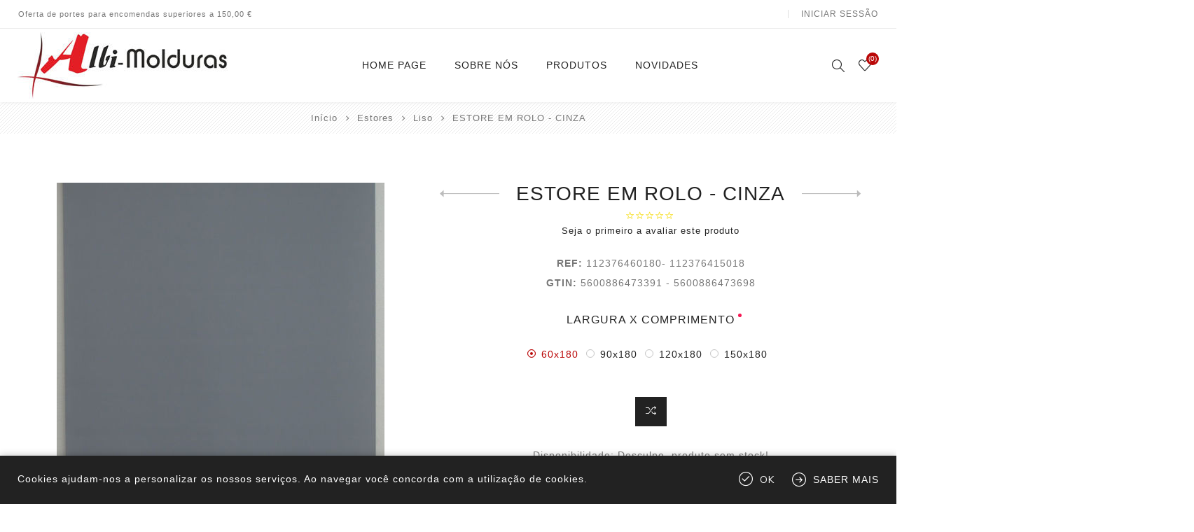

--- FILE ---
content_type: text/html; charset=utf-8
request_url: https://www.albimolduras.pt/estore-em-rolo-v5
body_size: 40592
content:
<!DOCTYPE html><html lang=pt class=html-product-details-page><head><title>Albi-Molduras- ESTORE EM ROLO - CINZA</title><meta charset=UTF-8><meta name=description content=""><meta name=keywords content=""><meta name=generator content=nopCommerce><meta name=viewport content="width=device-width, initial-scale=1.0, user-scalable=0, minimum-scale=1.0, maximum-scale=1.0"><link href="https://fonts.googleapis.com/css?family=Nunito+Sans:300,400,800&amp;subset=latin-ext&amp;display=swap" rel=stylesheet><meta property=og:type content=product><meta property=og:title content="ESTORE EM ROLO - CINZA"><meta property=og:description content=""><meta property=og:image content=https://www.albimolduras.pt/images/thumbs/000/0002230_estore-em-rolo-cinza_600.jpeg><meta property=og:image:url content=https://www.albimolduras.pt/images/thumbs/000/0002230_estore-em-rolo-cinza_600.jpeg><meta property=og:url content=https://www.albimolduras.pt/estore-em-rolo-v5><meta property=og:site_name content="Loja Online (Albi-Molduras)"><meta property=twitter:card content=summary><meta property=twitter:site content="Loja Online (Albi-Molduras)"><meta property=twitter:title content="ESTORE EM ROLO - CINZA"><meta property=twitter:description content=""><meta property=twitter:image content=https://www.albimolduras.pt/images/thumbs/000/0002230_estore-em-rolo-cinza_600.jpeg><meta property=twitter:url content=https://www.albimolduras.pt/estore-em-rolo-v5><style>.product-details-page .full-description{display:none}.product-details-page .ui-tabs .full-description{display:block}.product-details-page .tabhead-full-description{display:none}.product-details-page .product-specs-box{display:none}.product-details-page .ui-tabs .product-specs-box{display:block}.product-details-page .ui-tabs .product-specs-box .title{display:none}</style><script async src="https://www.googletagmanager.com/gtag/js?id=G-NZPSCEZP53"></script><script>function gtag(){dataLayer.push(arguments)}window.dataLayer=window.dataLayer||[];gtag("js",new Date);gtag("config","G-NZPSCEZP53")</script><link href=/Themes/Avenue/Content/css/styles.css rel=stylesheet><link href=/Themes/Avenue/Content/css/footable.css rel=stylesheet><link href=/Themes/Avenue/Content/css/mobile.css rel=stylesheet><link href=/Themes/Avenue/Content/css/480.css rel=stylesheet><link href=/Themes/Avenue/Content/css/768.css rel=stylesheet><link href=/Themes/Avenue/Content/css/1024.css rel=stylesheet><link href=/Themes/Avenue/Content/css/1200.css rel=stylesheet><link href=/Themes/Avenue/Content/css/1500.css rel=stylesheet><link href=/Themes/Avenue/Content/css/msie.css rel=stylesheet><link href=/Plugins/SevenSpikes.Core/Styles/perfect-scrollbar.min.css rel=stylesheet><link href=/Plugins/SevenSpikes.Nop.Plugins.CloudZoom/Themes/Avenue/Content/cloud-zoom/CloudZoom.css rel=stylesheet><link href=/lib/magnific-popup/magnific-popup.css rel=stylesheet><link href=/Plugins/SevenSpikes.Nop.Plugins.PrevNextProduct/Themes/Avenue/Content/prevnextproduct.css rel=stylesheet><link href=/Plugins/SevenSpikes.Nop.Plugins.MegaMenu/Themes/Avenue/Content/MegaMenu.css rel=stylesheet><link href=/Plugins/SevenSpikes.Nop.Plugins.ProductRibbons/Styles/Ribbons.common.css rel=stylesheet><link href=/Plugins/SevenSpikes.Nop.Plugins.ProductRibbons/Themes/Avenue/Content/Ribbons.css rel=stylesheet><link href=/Plugins/SevenSpikes.Nop.Plugins.QuickView/Themes/Avenue/Content/QuickView.css rel=stylesheet><link href=/lib/fineuploader/fine-uploader.min.css rel=stylesheet><link href="/Themes/Avenue/Content/css/theme.custom-1.css?v=114" rel=stylesheet><link rel=apple-touch-icon sizes=180x180 href=/icons/icons_0/apple-touch-icon.png><link rel=icon type=image/png sizes=32x32 href=/icons/icons_0/favicon-32x32.png><link rel=icon type=image/png sizes=192x192 href=/icons/icons_0/android-chrome-192x192.png><link rel=icon type=image/png sizes=16x16 href=/icons/icons_0/favicon-16x16.png><link rel=manifest href=/icons/icons_0/site.webmanifest><link rel=mask-icon href=/icons/icons_0/safari-pinned-tab.svg color=#5bbad5><link rel="shortcut icon" href=/icons/icons_0/favicon.ico><meta name=msapplication-TileColor content=#2d89ef><meta name=msapplication-TileImage content=/icons/icons_0/mstile-144x144.png><meta name=msapplication-config content=/icons/icons_0/browserconfig.xml><meta name=theme-color content=#ffffff><body class=product-details-page-body><div class=ajax-loading-block-window style=display:none></div><div id=dialog-notifications-success title=Notificação style=display:none></div><div id=dialog-notifications-error title=Erro style=display:none></div><div id=dialog-notifications-warning title=Aviso style=display:none></div><div id=bar-notification class=bar-notification-container data-close=Fechar></div><!--[if lte IE 8]><div style=clear:both;height:59px;text-align:center;position:relative><a href=http://www.microsoft.com/windows/internet-explorer/default.aspx target=_blank> <img src=/Themes/Avenue/Content/img/ie_warning.jpg height=42 width=820 alt="You are using an outdated browser. For a faster, safer browsing experience, upgrade for free today."> </a></div><![endif]--><div class="master-wrapper-page standard-gallery"><div class=overlayOffCanvas></div><div class=header-wrapper><div class=header><div class=header-upper><div class=header-text><span>Oferta de portes para encomendas superiores a 150,00 €</span></div><div class="profile-links responsive-nav-content"><div class=responsive-nav-head><span class=text>Perfil</span> <span class="button close-links"></span></div><div class=responsive-nav-body><div class=header-links><ul><li><a href="/login?returnUrl=%2Festore-em-rolo-v5" class=ico-login>Iniciar sessão</a><li id=wishlistlink><a href=/wishlist class=ico-wishlist> <span class=wishlist-label>Lista de Desejos</span> <span class="wishlist-qty counter">(0)</span> </a></ul></div><div class=header-selects></div></div></div></div><div class=header-lower><div class=header-lower-inner><div class="header-logo-wrapper table-cell"><div class="nav-button menu-button"><span class=trigger title=Menu></span></div><div class=header-logo><a href="/" class=logo> <img alt="Loja Online (Albi-Molduras)" src=https://www.albimolduras.pt/images/thumbs/000/0000622_albi-molduras.jpeg></a></div></div><div class="header-menu table-cell responsive-nav-content"><div class=responsive-nav-head><span class=text>Menu</span> <span class="button close-menu"></span></div><ul class=mega-menu data-isrtlenabled=false data-enableclickfordropdown=false><li><a href="/" title="Home Page"><span> Home Page</span></a><li><a href=/about-us title="Sobre nós"><span> Sobre n&#xF3;s</span></a><li class="has-sublist with-dropdown-in-grid"><span class="with-subcategories single-item-categories labelfornextplusbutton">Produtos</span><div class="dropdown categories fullWidth boxes-6"><div class=row-wrapper><div class=row><div class=box><div class=title><a href=/cortinas title=Cortinas><span>Cortinas</span></a></div><div class=picture><a href=/cortinas title="Mostrar produtos na categoria Cortinas"> <img class=lazy alt="Imagem para a categoria Cortinas" src="[data-uri]" data-original=https://albimolduras.pt/images/thumbs/000/0002233_cortinas_290.jpeg> </a></div><ul class=subcategories><li class=subcategory-item><a href=/cozinha title=Cozinha><span>Cozinha</span></a><li class=subcategory-item><a href=/sala-e-quarto title="Sala e Quarto"><span>Sala e Quarto</span></a></ul></div><div class=box><div class=title><a href=/varoes title=Varões><span>Var&#xF5;es</span></a></div><div class=picture><a href=/varoes title="Mostrar produtos na categoria Varões"> <img class=lazy alt="Imagem para a categoria Varões" src="[data-uri]" data-original=https://albimolduras.pt/images/thumbs/000/0002100_varoes_290.jpeg> </a></div><ul class=subcategories><li class=subcategory-item><a href=/varoes-diversos title=Diversos><span>Diversos</span></a></ul></div><div class=box><div class=title><a href=/estores title=Estores><span>Estores</span></a></div><div class=picture><a href=/estores title="Mostrar produtos na categoria Estores"> <img class=lazy alt="Imagem para a categoria Estores" src="[data-uri]" data-original=https://albimolduras.pt/images/thumbs/000/0002096_estores_290.jpeg> </a></div><ul class=subcategories><li class=subcategory-item><a href=/estores-lisos title=Liso><span>Liso</span></a><li class=subcategory-item><a href=/estores-noite-e-dia title="Noite e Dia"><span>Noite e Dia</span></a></ul></div><div class=box><div class=title><a href=/tapetes title=Tapetes><span>Tapetes</span></a></div><div class=picture><a href=/tapetes title="Mostrar produtos na categoria Tapetes"> <img class=lazy alt="Imagem para a categoria Tapetes" src="[data-uri]" data-original=https://albimolduras.pt/images/thumbs/000/0002099_tapetes_290.jpeg> </a></div><ul class=subcategories><li class=subcategory-item><a href=/tapetes-rua title=Rua><span>Rua</span></a><li class=subcategory-item><a href=/tapetes-casa-de-banho title="Casa de Banho"><span>Casa de Banho</span></a><li class=subcategory-item><a href=/tapetes-passadeiras title=Passadeiras><span>Passadeiras</span></a><li class="subcategory-item all"><a class=view-all href=/tapetes title="Ver todas"> <span>Ver todas</span> </a></ul></div><div class=box><div class=title><a href=/atoalhados title=Atoalhados><span>Atoalhados</span></a></div><div class=picture><a href=/atoalhados title="Mostrar produtos na categoria Atoalhados"> <img class=lazy alt="Imagem para a categoria Atoalhados" src="[data-uri]" data-original=https://albimolduras.pt/images/thumbs/000/0001692_atoalhados_290.jpeg> </a></div><ul class=subcategories><li class=subcategory-item><a href=/atoalhados-sala-cozinha title="Sala / Cozinha"><span>Sala / Cozinha</span></a><li class=subcategory-item><a href=/atoalhados-casa-de-banho title="Casa de Banho"><span>Casa de Banho</span></a><li class=subcategory-item><a href=/atoalhados-natal title=Natal><span>Natal</span></a></ul></div><div class=box><div class=title><a href=/len%C3%A7%C3%B3is-e-colchas title="Lençóis e Colchas"><span>Len&#xE7;&#xF3;is e Colchas</span></a></div><div class=picture><a href=/len%C3%A7%C3%B3is-e-colchas title="Mostrar produtos na categoria Lençóis e Colchas"> <img class=lazy alt="Imagem para a categoria Lençóis e Colchas" src="[data-uri]" data-original=https://albimolduras.pt/images/thumbs/000/0002097_lencois-e-colchas_290.jpeg> </a></div><ul class=subcategories><li class=subcategory-item><a href=/len%C3%A7%C3%B3is title=Lençóis><span>Len&#xE7;&#xF3;is</span></a><li class=subcategory-item><a href=/capa-edredon title="Capa Edredon"><span>Capa Edredon</span></a><li class=subcategory-item><a href=/colchas title=Colchas><span>Colchas</span></a><li class="subcategory-item all"><a class=view-all href=/len%C3%A7%C3%B3is-e-colchas title="Ver todas"> <span>Ver todas</span> </a></ul></div></div></div></div><li><a href=/newproducts title=Novidades><span> Novidades</span></a></ul><div class=menu-title><span>Menu</span></div><ul class=mega-menu-responsive><li><a href="/" title="Home Page"><span> Home Page</span></a><li><a href=/about-us title="Sobre nós"><span> Sobre n&#xF3;s</span></a><li class=has-sublist><span class="with-subcategories single-item-categories labelfornextplusbutton">Produtos</span> <button class="trigger plus-button"></button><div class=sublist-wrap><div class="responsive-nav-head back-button"><span class=text><button>Back</button></span></div><ul class=sublist><li class=has-sublist><a class=with-subcategories href=/cortinas title=Cortinas><span>Cortinas</span></a> <button class="trigger plus-button"></button><div class=sublist-wrap><div class="responsive-nav-head back-button"><span class=text><button>Back</button></span></div><ul class=sublist><li><a class=lastLevelCategory href=/cozinha title=Cozinha><span>Cozinha</span></a><li><a class=lastLevelCategory href=/sala-e-quarto title="Sala e Quarto"><span>Sala e Quarto</span></a></ul></div><li class=has-sublist><a class=with-subcategories href=/varoes title=Varões><span>Var&#xF5;es</span></a> <button class="trigger plus-button"></button><div class=sublist-wrap><div class="responsive-nav-head back-button"><span class=text><button>Back</button></span></div><ul class=sublist><li><a class=lastLevelCategory href=/varoes-diversos title=Diversos><span>Diversos</span></a></ul></div><li class=has-sublist><a class=with-subcategories href=/estores title=Estores><span>Estores</span></a> <button class="trigger plus-button"></button><div class=sublist-wrap><div class="responsive-nav-head back-button"><span class=text><button>Back</button></span></div><ul class=sublist><li><a class=lastLevelCategory href=/estores-lisos title=Liso><span>Liso</span></a><li><a class=lastLevelCategory href=/estores-noite-e-dia title="Noite e Dia"><span>Noite e Dia</span></a></ul></div><li class=has-sublist><a class=with-subcategories href=/tapetes title=Tapetes><span>Tapetes</span></a> <button class="trigger plus-button"></button><div class=sublist-wrap><div class="responsive-nav-head back-button"><span class=text><button>Back</button></span></div><ul class=sublist><li><a class=lastLevelCategory href=/tapetes-rua title=Rua><span>Rua</span></a><li><a class=lastLevelCategory href=/tapetes-casa-de-banho title="Casa de Banho"><span>Casa de Banho</span></a><li><a class=lastLevelCategory href=/tapetes-passadeiras title=Passadeiras><span>Passadeiras</span></a><li><a class=view-all href=/tapetes title="Ver todas"> <span>Ver todas</span> </a></ul></div><li class=has-sublist><a class=with-subcategories href=/atoalhados title=Atoalhados><span>Atoalhados</span></a> <button class="trigger plus-button"></button><div class=sublist-wrap><div class="responsive-nav-head back-button"><span class=text><button>Back</button></span></div><ul class=sublist><li><a class=lastLevelCategory href=/atoalhados-sala-cozinha title="Sala / Cozinha"><span>Sala / Cozinha</span></a><li><a class=lastLevelCategory href=/atoalhados-casa-de-banho title="Casa de Banho"><span>Casa de Banho</span></a><li><a class=lastLevelCategory href=/atoalhados-natal title=Natal><span>Natal</span></a></ul></div><li class=has-sublist><a class=with-subcategories href=/len%C3%A7%C3%B3is-e-colchas title="Lençóis e Colchas"><span>Len&#xE7;&#xF3;is e Colchas</span></a> <button class="trigger plus-button"></button><div class=sublist-wrap><div class="responsive-nav-head back-button"><span class=text><button>Back</button></span></div><ul class=sublist><li><a class=lastLevelCategory href=/len%C3%A7%C3%B3is title=Lençóis><span>Len&#xE7;&#xF3;is</span></a><li><a class=lastLevelCategory href=/capa-edredon title="Capa Edredon"><span>Capa Edredon</span></a><li><a class=lastLevelCategory href=/colchas title=Colchas><span>Colchas</span></a><li><a class=view-all href=/len%C3%A7%C3%B3is-e-colchas title="Ver todas"> <span>Ver todas</span> </a></ul></div></ul></div><li><a href=/newproducts title=Novidades><span> Novidades</span></a></ul></div><div class="responsive-nav-wrapper table-cell"><div class="nav-button search-button"><span class=trigger title=Pesquisar></span></div><div class="nav-button personal-button"><span class=trigger title=Perfil></span></div><div class="nav-button wishlist-button"><a class=trigger title="Lista de Desejos" href=/wishlist><span class="counter wishlist-qty">(0)</span></a></div></div></div></div><div class="search-box store-search-box responsive-nav-content"><div class=responsive-nav-head><span class=text>Pesquisar</span> <span class="button close-search"></span></div><div class=responsive-nav-body><form method=get class=search-form id=small-search-box-form action=/search><input type=text class=search-box-text id=small-searchterms autocomplete=off name=q placeholder="Pesquisar na Loja" aria-label="Pesquisar na Loja"> <button type=submit class="button-1 search-box-button" value=Pesquisar>Pesquisar</button></form></div></div><div class="flyout-cart responsive-nav-content"><div class=responsive-nav-head><span class=text>Carrinho de compras</span> <span class="button close-cart"></span></div><div class=responsive-nav-body></div></div></div></div><div class=breadcrumb><ul itemscope itemtype=http://schema.org/BreadcrumbList><li><span> <a href="/"> <span>Início</span> </a> </span> <span class=delimiter>/</span><li itemprop=itemListElement itemscope itemtype=http://schema.org/ListItem><a href=/estores itemprop=item> <span itemprop=name>Estores</span> </a> <span class=delimiter>/</span><meta itemprop=position content=1><li itemprop=itemListElement itemscope itemtype=http://schema.org/ListItem><a href=/estores-lisos itemprop=item> <span itemprop=name>Liso</span> </a> <span class=delimiter>/</span><meta itemprop=position content=2><li itemprop=itemListElement itemscope itemtype=http://schema.org/ListItem><strong class=current-item itemprop=name>ESTORE EM ROLO - CINZA</strong> <span itemprop=item itemscope itemtype=http://schema.org/Thing id=/estore-em-rolo-v5> </span><meta itemprop=position content=3></ul></div><div class=master-wrapper-content><div id=product-ribbon-info data-productid=424 data-productboxselector=".product-item, .item-holder" data-productboxpicturecontainerselector=".picture, .item-picture" data-productpagepicturesparentcontainerselector=.product-essential data-productpagebugpicturecontainerselector=.picture data-retrieveproductribbonsurl=/RetrieveProductRibbons></div><div class=quickViewData data-productselector=.product-item data-productselectorchild=".buttons .wrap" data-retrievequickviewurl=/quickviewdata data-quickviewbuttontext="Quick View" data-quickviewbuttontitle="Quick View" data-isquickviewpopupdraggable=True data-enablequickviewpopupoverlay=True data-accordionpanelsheightstyle=content data-getquickviewbuttonroute=/getquickviewbutton></div><div class=master-column-wrapper><div class=center-1><div class="page product-details-page"><div class=page-body><form method=post id=product-details-form action=/estore-em-rolo-v5><div itemscope itemtype=http://schema.org/Product data-productid=424><div class=product-essential><input type=hidden class=cloudZoomAdjustPictureOnProductAttributeValueChange data-productid=424 data-isintegratedbywidget=true> <input type=hidden class=cloudZoomEnableClickToZoom><div class="gallery sevenspikes-cloudzoom-gallery"><div class=picture-wrapper><div class=picture id=sevenspikes-cloud-zoom data-zoomwindowelementid="" data-selectoroftheparentelementofthecloudzoomwindow="" data-defaultimagecontainerselector=".product-essential .gallery" data-zoom-window-width=500 data-zoom-window-height=500><a href=https://www.albimolduras.pt/images/thumbs/000/0002230_estore-em-rolo-cinza.jpeg data-full-image-url=https://www.albimolduras.pt/images/thumbs/000/0002230_estore-em-rolo-cinza.jpeg class=picture-link id=zoom1> <img src=https://www.albimolduras.pt/images/thumbs/000/0002230_estore-em-rolo-cinza_600.jpeg alt="Imagem de ESTORE EM ROLO - CINZA" class=cloudzoom id=cloudZoomImage itemprop=image data-cloudzoom="appendSelector: '.picture-wrapper', zoomPosition: 'inside', zoomOffsetX: 0, captionPosition: 'bottom', tintOpacity: 0, zoomWidth: 500, zoomHeight: 500, easing: 3, touchStartDelay: true, zoomFlyOut: false, disableZoom: 'auto'"> </a></div></div><div class=picture-thumbs><a class="cloudzoom-gallery thumb-item" data-full-image-url=https://www.albimolduras.pt/images/thumbs/000/0002230_estore-em-rolo-cinza.jpeg data-cloudzoom="appendSelector: '.picture-wrapper', zoomPosition: 'inside', zoomOffsetX: 0, captionPosition: 'bottom', tintOpacity: 0, zoomWidth: 500, zoomHeight: 500, useZoom: '.cloudzoom', image: 'https://www.albimolduras.pt/images/thumbs/000/0002230_estore-em-rolo-cinza_600.jpeg', zoomImage: 'https://www.albimolduras.pt/images/thumbs/000/0002230_estore-em-rolo-cinza.jpeg', easing: 3, touchStartDelay: true, zoomFlyOut: false, disableZoom: 'auto'"> <img class=cloud-zoom-gallery-img src=https://www.albimolduras.pt/images/thumbs/000/0002230_estore-em-rolo-cinza.jpeg alt=""> </a> <a class="cloudzoom-gallery thumb-item" data-full-image-url=https://www.albimolduras.pt/images/thumbs/000/0002263_estore-em-rolo-cinza.jpeg data-cloudzoom="appendSelector: '.picture-wrapper', zoomPosition: 'inside', zoomOffsetX: 0, captionPosition: 'bottom', tintOpacity: 0, zoomWidth: 500, zoomHeight: 500, useZoom: '.cloudzoom', image: 'https://www.albimolduras.pt/images/thumbs/000/0002263_estore-em-rolo-cinza_600.jpeg', zoomImage: 'https://www.albimolduras.pt/images/thumbs/000/0002263_estore-em-rolo-cinza.jpeg', easing: 3, touchStartDelay: true, zoomFlyOut: false, disableZoom: 'auto'"> <img class=cloud-zoom-gallery-img src=https://www.albimolduras.pt/images/thumbs/000/0002263_estore-em-rolo-cinza.jpeg alt=""> </a></div></div><div class=overview><div class=product-name><h1 itemprop=name><span>ESTORE EM ROLO - CINZA</span><div class=previous-product><a href=/estore-em-rolo-v4 title="ESTORE EM ROLO - CASTANHO"><span class=previous-product-label>Previous product</span><span class=previous-product-title>ESTORE EM ROLO - CASTANHO</span></a></div><div class=next-product><a href=/estore-em-rolo-v2 title="ESTORE EM ROLO - CREME"><span class=next-product-label>Next product</span><span class=next-product-title>ESTORE EM ROLO - CREME</span></a></div></h1><div class=product-reviews-overview><div class=rating-box><div class=rating-icons><div class=rating style=width:0%></div></div></div><div class=product-no-reviews><a href=/productreviews/424>Seja o primeiro a avaliar este produto</a></div></div><div class=prices itemprop=offers itemscope itemtype=http://schema.org/Offer><div class=product-price><span itemprop=price content=0.00 class=price-value-424> </span></div></div></div><div class=additional-details><div class=sku><span class=label>REF:</span> <span class=value itemprop=sku id=sku-424>112376460180- 112376415018</span></div><div class=mpn style=display:none><span class=label>Número de peça do fabricante:</span> <span class=value id=mpn-424></span></div><div class=gtin><span class=label>GTIN:</span> <span class=value id=gtin-424>5600886473391 - 5600886473698</span></div></div><div class=attributes><dl><dt id=product_attribute_label_458><label class=text-prompt> Largura x Comprimento </label> <span class=required>*</span><dd id=product_attribute_input_458><ul class=option-list><li><input id=product_attribute_458_1668 type=radio name=product_attribute_458 value=1668 checked> <label for=product_attribute_458_1668>60x180</label><li><input id=product_attribute_458_1669 type=radio name=product_attribute_458 value=1669> <label for=product_attribute_458_1669>90x180</label><li><input id=product_attribute_458_1670 type=radio name=product_attribute_458 value=1670> <label for=product_attribute_458_1670>120x180</label><li><input id=product_attribute_458_1671 type=radio name=product_attribute_458 value=1671> <label for=product_attribute_458_1671>150x180</label></ul></dl></div><div class=cart-buttons-wrapper><div class=overview-buttons><div class=compare-products><button type=button title="Adicionar à lista de comparação" value="Adicionar à lista de comparação" class="button-2 add-to-compare-list-button" onclick="return AjaxCart.addproducttocomparelist(&#34;/compareproducts/add/424&#34;),!1">Adicionar à lista de comparação</button></div><div class=email-a-friend><input type=button value="Enviar a um amigo" class="button-2 email-a-friend-button" onclick="setLocation(&#34;/productemailafriend/424&#34;)"></div></div></div><div class=availability><div class=stock><span class=label>Disponibilidade:</span> <span class=value id=stock-availability-value-424>Desculpe, produto sem stock!</span></div></div><div class=product-share><label>Social</label><ul class=.product-share-list><li class="share-item facebook"><a class=share-link href="javascript:openShareWindow(&#34;https://www.facebook.com/sharer.php?u=https://www.albimolduras.pt/estore-em-rolo-v5&#34;)"></a><li class="share-item twitter"><a class=share-link href="javascript:openShareWindow(&#34;https://twitter.com/share?url=https://www.albimolduras.pt/estore-em-rolo-v5&#34;)"></a><li class="share-item pinterest"><a class=share-link href="javascript:void function(){var n=document.createElement(&#34;script&#34;);n.setAttribute(&#34;type&#34;,&#34;text/javascript&#34;);n.setAttribute(&#34;charset&#34;,&#34;UTF-8&#34;);n.setAttribute(&#34;src&#34;,&#34;https://assets.pinterest.com/js/pinmarklet.js?r=&#34;+Math.random()*99999999);document.body.appendChild(n)}()"></a><li class="share-item rss"><a class=share-link href=#></a></ul></div></div></div><div class=product-collateral></div><div class="also-purchased-products-grid product-grid"><div class=title><strong>Clientes que compraram este item também compraram</strong></div><div class=item-grid><div class=item-box><div class=product-item data-productid=422><div class=picture><a href=/estore-em-rolo-v3 title="Mostrar detalhes para ESTORE EM ROLO - PRETO"> <img src="[data-uri]" data-lazyloadsrc=https://www.albimolduras.pt/images/thumbs/000/0002218_estore-em-rolo-preto_600.jpeg alt="Imagem de ESTORE EM ROLO - PRETO" title="Mostrar detalhes para ESTORE EM ROLO - PRETO" class=picture-img> </a></div><div class=details><h2 class=product-title><a href=/estore-em-rolo-v3>ESTORE EM ROLO - PRETO</a></h2><div class=rating-box title="0 avaliação(s)"><div class=rating-icons><div class=rating style=width:0%></div></div></div><div class=description><p></div><div class=prices><span class="price actual-price"></span></div></div><div class=buttons><a class=dummy-link href=/estore-em-rolo-v3 title="Mostrar detalhes para ESTORE EM ROLO - PRETO"></a><div class=wrap><button type=button value="Adicionar à lista de comparação" title="Adicionar à lista de comparação" class="button-2 add-to-compare-list-button" onclick="return AjaxCart.addproducttocomparelist(&#34;/compareproducts/add/422&#34;),!1">Adicionar à lista de comparação</button></div></div></div></div><div class=item-box><div class=product-item data-productid=423><div class=picture><a href=/estore-em-rolo-v4 title="Mostrar detalhes para ESTORE EM ROLO - CASTANHO"> <img src="[data-uri]" data-lazyloadsrc=https://www.albimolduras.pt/images/thumbs/000/0002224_estore-em-rolo-castanho_600.jpeg alt="Imagem de ESTORE EM ROLO - CASTANHO" title="Mostrar detalhes para ESTORE EM ROLO - CASTANHO" class=picture-img> </a></div><div class=details><h2 class=product-title><a href=/estore-em-rolo-v4>ESTORE EM ROLO - CASTANHO</a></h2><div class=rating-box title="0 avaliação(s)"><div class=rating-icons><div class=rating style=width:0%></div></div></div><div class=description><p></div><div class=prices><span class="price actual-price"></span></div></div><div class=buttons><a class=dummy-link href=/estore-em-rolo-v4 title="Mostrar detalhes para ESTORE EM ROLO - CASTANHO"></a><div class=wrap><button type=button value="Adicionar à lista de comparação" title="Adicionar à lista de comparação" class="button-2 add-to-compare-list-button" onclick="return AjaxCart.addproducttocomparelist(&#34;/compareproducts/add/423&#34;),!1">Adicionar à lista de comparação</button></div></div></div></div><div class=item-box><div class=product-item data-productid=335><div class=picture><a href=/estore-em-rolo-60-x-180-branco title="Mostrar detalhes para ESTORE EM ROLO - BRANCO"> <img src="[data-uri]" data-lazyloadsrc=https://www.albimolduras.pt/images/thumbs/000/0001722_estore-em-rolo-branco_600.jpeg alt="Imagem de ESTORE EM ROLO - BRANCO" title="Mostrar detalhes para ESTORE EM ROLO - BRANCO" class=picture-img> </a></div><div class=details><h2 class=product-title><a href=/estore-em-rolo-60-x-180-branco>ESTORE EM ROLO - BRANCO</a></h2><div class=rating-box title="0 avaliação(s)"><div class=rating-icons><div class=rating style=width:0%></div></div></div><div class=description><p></div><div class=prices><span class="price actual-price"></span></div></div><div class=buttons><a class=dummy-link href=/estore-em-rolo-60-x-180-branco title="Mostrar detalhes para ESTORE EM ROLO - BRANCO"></a><div class=wrap><button type=button value="Adicionar à lista de comparação" title="Adicionar à lista de comparação" class="button-2 add-to-compare-list-button" onclick="return AjaxCart.addproducttocomparelist(&#34;/compareproducts/add/335&#34;),!1">Adicionar à lista de comparação</button></div></div></div></div><div class=item-box><div class=product-item data-productid=301><div class=picture><a href=/var%C3%A3o-extens%C3%ADvel-pintado-60x120-2 title="Mostrar detalhes para VARÃO EXTENSÍVEL PINTADO 16/19"> <img src="[data-uri]" data-lazyloadsrc=https://albimolduras.pt/images/thumbs/000/0001560_varao-extensivel-pintado-1619_600.jpeg alt="Imagem de VARÃO EXTENSÍVEL PINTADO 16/19" title="Mostrar detalhes para VARÃO EXTENSÍVEL PINTADO 16/19" class=picture-img> </a></div><div class=details><h2 class=product-title><a href=/var%C3%A3o-extens%C3%ADvel-pintado-60x120-2>VAR&#xC3;O EXTENS&#xCD;VEL PINTADO 16/19</a></h2><div class=rating-box title="0 avaliação(s)"><div class=rating-icons><div class=rating style=width:0%></div></div></div><div class=description><p></div><div class=prices><span class="price actual-price"></span></div></div><div class=buttons><a class=dummy-link href=/var%C3%A3o-extens%C3%ADvel-pintado-60x120-2 title="Mostrar detalhes para VARÃO EXTENSÍVEL PINTADO 16/19"></a><div class=wrap><button type=button value="Adicionar à lista de comparação" title="Adicionar à lista de comparação" class="button-2 add-to-compare-list-button" onclick="return AjaxCart.addproducttocomparelist(&#34;/compareproducts/add/301&#34;),!1">Adicionar à lista de comparação</button></div></div></div></div><div class=item-box><div class=product-item data-productid=311><div class=picture><a href=/var%C3%A3o-extens%C3%ADvel-pintado-60x120-7 title="Mostrar detalhes para VARÃO EXTENSÍVEL PINTADO 16/19"> <img src="[data-uri]" data-lazyloadsrc=https://albimolduras.pt/images/thumbs/000/0001586_varao-extensivel-pintado-1619_600.jpeg alt="Imagem de VARÃO EXTENSÍVEL PINTADO 16/19" title="Mostrar detalhes para VARÃO EXTENSÍVEL PINTADO 16/19" class=picture-img> </a></div><div class=details><h2 class=product-title><a href=/var%C3%A3o-extens%C3%ADvel-pintado-60x120-7>VAR&#xC3;O EXTENS&#xCD;VEL PINTADO 16/19</a></h2><div class=rating-box title="0 avaliação(s)"><div class=rating-icons><div class=rating style=width:0%></div></div></div><div class=description><p></div><div class=prices><span class="price actual-price"></span></div></div><div class=buttons><a class=dummy-link href=/var%C3%A3o-extens%C3%ADvel-pintado-60x120-7 title="Mostrar detalhes para VARÃO EXTENSÍVEL PINTADO 16/19"></a><div class=wrap><button type=button value="Adicionar à lista de comparação" title="Adicionar à lista de comparação" class="button-2 add-to-compare-list-button" onclick="return AjaxCart.addproducttocomparelist(&#34;/compareproducts/add/311&#34;),!1">Adicionar à lista de comparação</button></div></div></div></div></div></div></div><input name=__RequestVerificationToken type=hidden value=CfDJ8Du8FWoFqAZIjOcXiMsUTEWnr0gPkesWmCZtJkF6o6x_d5rXq3A6xdUregpG2CGsqhSACnP7dY770bVLo2gYucK12oiB9it3oZB9YOylkW4OosQMsp-lgBaL5l6PZxS_cpQzg4om2wDthdwYglEDxTA></form></div></div></div></div></div><div class=footer><div class=footer-upper><div class=newsletter><div class=newsletter-subscribe id=newsletter-subscribe-block><div class=title>Subscreva a nossa <span class=color>Newsletter!</span></div><div class=newsletter-email><input id=newsletter-email class=newsletter-subscribe-text placeholder="Digite seu email aqui..." aria-label="Assine a nossa newsletter" type=email name=NewsletterEmail> <input type=button value=Subscrever id=newsletter-subscribe-button class="button-1 newsletter-subscribe-button"></div><div class=newsletter-validation><span id=subscribe-loading-progress style=display:none class=please-wait>Espere...</span> <span class=field-validation-valid data-valmsg-for=NewsletterEmail data-valmsg-replace=true></span></div></div><div class=newsletter-result id=newsletter-result-block></div></div></div><div class=footer-middle><div class=footer-text><div class=footer-logo><img src=https://www.albimolduras.pt/images/thumbs/000/0000625_albi-molduras-footer.jpeg alt=""></div><p class=text>Prezamos, acima de tudo, pela inovação e pela qualidade dos artigos por nós comercializados</p><a class=read-more href=/about-us>Saiba mais</a></div><div class=footer-block-wrapper><div class="footer-block information"><div class=title><strong>Informações</strong></div><ul class=list><li><a href=/sitemap>Mapa do site</a><li><a href=/shipping-returns>Cancelamento e Devolu&#xE7;&#xF5;es</a><li><a href=/politica-de-privacidade>Pol&#xED;tica de Privacidade</a><li><a href=/conditions-of-use>Condi&#xE7;&#xF5;es de Utiliza&#xE7;&#xE3;o</a><li><a href=/about-us>Sobre n&#xF3;s</a><li><a href=/contactus>Contacte-nos</a></ul></div><div class="footer-block customer-service"><div class=title><strong>Serviço ao cliente</strong></div><ul class=list><li><a href=/recentlyviewedproducts>Produtos recentemente visualizados</a><li><a href=/compareproducts>Comparar lista de produtos</a><li><a href=/newproducts>Novos Produtos</a><li><a href=/livro-de-reclama%C3%A7%C3%B5es-eletr%C3%B3nico>Livro de Reclama&#xE7;&#xF5;es Eletr&#xF3;nico</a></ul></div><div class="footer-block my-account"><div class=title><strong>A Minha conta</strong></div><ul class=list><li><a href=/customer/info>A Minha conta</a><li><a href=/order/history>Encomendas</a><li><a href=/customer/addresses>Endereços</a><li><a href=/wishlist>Lista de Desejos</a></ul></div></div></div><div class=footer-lower><div class="footer-lower-block footer-social-buttons"><ul><li><a target=_blank class=facebook href=https://www.facebook.com/albi.molduras aria-label=Facebook></a></ul></div><div class="footer-lower-block footer-site-info"><div class="info footer-powered-by">Powered by <a href="https://www.nopcommerce.com/">nopCommerce</a></div><div class="info footer-disclaimer">Copyright © 2026 Loja Online (Albi-Molduras). Todos os direitos reservados.</div></div><div class="footer-lower-block footer-payment-methods"><ul><li class=method1><li class=method2><li class=method3><li class=method4><li class=method5></ul></div></div></div></div><div id=eu-cookie-bar-notification class=eu-cookie-bar-notification><div class=content><div class=text>Cookies ajudam-nos a personalizar os nossos serviços. Ao navegar você concorda com a utilização de cookies.</div><div class=buttons-more><button type=button class="ok-button button-1" id=eu-cookie-ok>OK</button> <a class=learn-more>Saber mais</a></div></div></div><script src=/bundles/xpbz-jnh6tpwhhzvu1mfzgkk2bq_vspkugcbgo7nd84.min.js></script><script>window.doNotSelectAttribute=!0;$(".sevenspikes-cloudzoom-gallery .picture-thumbs a").on("click",function(){this.id!=""&&(window.doNotSelectImage=!0,window.doNotSelectAttribute!=!0&&($("#product_attribute_"+this.id).prop("checked",!0),$("#product_attribute_"+this.id).click()),window.doNotSelectAttribute=!1)});$(".attributes .attribute-squares li").find("input").on("click",function(){window.doNotSelectImage!=!0&&(window.doNotSelectAttribute=!0)});$(".attributes .option-list li").find("input").on("click",function(){window.doNotSelectImage!=!0&&(window.doNotSelectAttribute=!0)})</script><script>$(document).ready(function(){showHideRadioQuantity("product_attribute_458")})</script><script>function showHideDropdownQuantity(n){$("select[name="+n+"] > option").each(function(){$("#"+n+"_"+this.value+"_qty_box").hide()});$("#"+n+"_"+$("select[name="+n+"] > option:selected").val()+"_qty_box").css("display","inline-block")}function showHideRadioQuantity(n){$("input[name="+n+"]:radio").each(function(){$("#"+$(this).attr("id")+"_qty_box").hide()});$("#"+n+"_"+$("input[name="+n+"]:radio:checked").val()+"_qty_box").css("display","inline-block")}function showHideCheckboxQuantity(n){$("#"+n).is(":checked")?$("#"+n+"_qty_box").css("display","inline-block"):$("#"+n+"_qty_box").hide()}</script><script>function attribute_change_handler_424(){$.ajax({cache:!1,url:"/shoppingcart/productdetails_attributechange?productId=424&validateAttributeConditions=False&loadPicture=True",data:$("#product-details-form").serialize(),type:"POST",success:function(n){var t;if(n.price&&$(".price-value-424").text(n.price),n.basepricepangv?$("#base-price-pangv-424").text(n.basepricepangv):$("#base-price-pangv-424").hide(),n.sku?$("#sku-424").text(n.sku).parent(".sku").show():$("#sku-424").parent(".sku").hide(),n.mpn?$("#mpn-424").text(n.mpn).parent(".manufacturer-part-number").show():$("#mpn-424").parent(".manufacturer-part-number").hide(),n.gtin?$("#gtin-424").text(n.gtin).parent(".gtin").show():$("#gtin-424").parent(".gtin").hide(),n.stockAvailability&&$("#stock-availability-value-424").text(n.stockAvailability),n.enabledattributemappingids)for(t=0;t<n.enabledattributemappingids.length;t++)$("#product_attribute_label_"+n.enabledattributemappingids[t]).show(),$("#product_attribute_input_"+n.enabledattributemappingids[t]).show();if(n.disabledattributemappingids)for(t=0;t<n.disabledattributemappingids.length;t++)$("#product_attribute_label_"+n.disabledattributemappingids[t]).hide(),$("#product_attribute_input_"+n.disabledattributemappingids[t]).hide();n.pictureDefaultSizeUrl&&$("#main-product-img-424").attr("src",n.pictureDefaultSizeUrl);n.pictureFullSizeUrl&&$("#main-product-img-lightbox-anchor-424").attr("href",n.pictureFullSizeUrl);n.message;$(document).trigger({type:"product_attributes_changed",changedData:n})}})}$(document).ready(function(){attribute_change_handler_424();$("#product_attribute_458_1668").on("click",function(){attribute_change_handler_424()});$("#product_attribute_458_1669").on("click",function(){attribute_change_handler_424()});$("#product_attribute_458_1670").on("click",function(){attribute_change_handler_424()});$("#product_attribute_458_1671").on("click",function(){attribute_change_handler_424()})})</script><script>function openShareWindow(n){var t=520,i=400,r=screen.height/2-i/2,u=screen.width/2-t/2;window.open(n,"sharer","top="+r+",left="+u+",toolbar=0,status=0,width="+t+",height="+i)}</script><script>AjaxCart.init(!1,".cart-qty",".wishlist-qty","#flyout-cart")</script><script>$("#small-search-box-form").on("submit",function(n){$("#small-searchterms").val()==""&&(alert("Por favor, digite uma palavra-chave de pesquisa"),$("#small-searchterms").focus(),n.preventDefault())})</script><script>$(document).ready(function(){var n,t;$("#small-searchterms").autocomplete({delay:500,minLength:3,source:"/catalog/searchtermautocomplete",appendTo:".search-box",select:function(n,t){return $("#small-searchterms").val(t.item.label),setLocation(t.item.producturl),!1},open:function(){n&&(t=document.getElementById("small-searchterms").value,$(".ui-autocomplete").append('<li class="ui-menu-item" role="presentation"><a href="/search?q='+t+'">Exibir todos os resultados...<\/a><\/li>'))}}).data("ui-autocomplete")._renderItem=function(t,i){var r=i.label;return n=i.showlinktoresultsearch,r=htmlEncode(r),$("<li><\/li>").data("item.autocomplete",i).append("<a><img class='ui-menu-item-image' src='"+i.productpictureurl+'\'><span class="ui-menu-item-text">'+r+"<\/span><\/a>").appendTo(t)}})</script><script>function newsletter_subscribe(n){var t=$("#subscribe-loading-progress"),i;t.show();i={subscribe:n,email:$("#newsletter-email").val()};$.ajax({cache:!1,type:"POST",url:"/subscribenewsletter",data:i,success:function(n){$("#newsletter-result-block").html(n.Result);n.Success?($("#newsletter-subscribe-block").hide(),$("#newsletter-result-block").show()):$("#newsletter-result-block").fadeIn("slow").delay(2e3).fadeOut("slow")},error:function(){alert("Failed to subscribe.")},complete:function(){t.hide()}})}$(document).ready(function(){$("#newsletter-subscribe-button").on("click",function(){newsletter_subscribe("true")});$("#newsletter-email").on("keydown",function(n){if(n.keyCode==13)return $("#newsletter-subscribe-button").trigger("click"),!1})})</script><script>$(document).ready(function(){$("#eu-cookie-bar-notification").show();$("#eu-cookie-ok").on("click",function(){$.ajax({cache:!1,type:"POST",url:"/eucookielawaccept",dataType:"json",success:function(){$("#eu-cookie-bar-notification").hide()},error:function(){alert("Cannot store value")}})})})</script><div class=scroll-back-button></div>

--- FILE ---
content_type: text/css
request_url: https://www.albimolduras.pt/Themes/Avenue/Content/css/1500.css
body_size: 5025
content:

@media all and (min-width: 1501px) {

	/* GLOBAL STYLES */

	.master-column-wrapper {
		max-width: 1800px;
		margin: auto;
	}

	/* GLOBAL FORMS */
	/* NOTIFICATIONS & POPUPS */
	/* HEADER */
	/* HEADER-MENU */

	.header-menu > ul > li {
		margin: 0 30px;
	}

	/* FOOTER */

	.newsletter .title {
		max-width: none;
		margin: 0 75px 0 0;
		padding: 3px 0 3px 75px;
	}

		.newsletter .title:before {
			margin-right: 20px;
		}

		.newsletter .title:after {
			height: 44px;
			font-size: 44px;
			line-height: 44px;
		}

	/* HOMEPAGE INFO PANEL */

	.information-panel {
		margin-bottom: 70px;
	}

	.information-box {
		padding: 45px;
	}

	/* LEFT/RIGHT COLUMN */

	.center-2 {
		width: 79%;
	}

	.side-2 {
		width: 19%;
	}

	.pager {
		margin: 40px 0 0;
	}

	/* CATEGORY PAGE & GRIDS */

	.center-1 .item-box {
		width: 18.4%; /*five per row*/
	}

		.center-1 .item-box:nth-child(4n+1) {
			clear: none; /*revert the fifth item*/
			margin-left: 2%; /*revert the fifth item*/
		}

		.center-1 .item-box:nth-child(5n+1) {
			clear: both;
			margin-left: 0;
		}

	.center-2 .item-box {
		width: 23.5%; /*four per row*/
	}

		.center-2 .item-box:nth-child(3n+1) {
			clear: none; /*revert the fourth item*/
			margin-left: 2%; /*revert the fourth item*/
		}

		.center-2 .item-box:nth-child(4n+1) {
			clear: both;
			margin-left: 0;
		}

	.one-column .product-select-block {
		width: calc(16.667% - 21px);
	}

		.one-column .product-select-block select {
			min-width: 0 !important;
		}

	.one-column .center-2 .item-box {
		width: 18.4%; /*four per row*/
	}

		.one-column .center-2 .item-box:nth-child(4n+1) {
			clear: none; /*revert the fifth item*/
			margin-left: 2%; /*revert the fifth item*/
		}

		.one-column .center-2 .item-box:nth-child(5n+1) {
			clear: both;
			margin-left: 0;
		}

	.product-list .item-box .picture {
		width: 23.5%;
	}

	.product-list .item-box .details {
		width: 58%;
	}

	.product-list .item-box .product-title {
		font-size: 23px;
	}

	.product-list .item-box .actual-price {
		font-size: 26px;
	}

	.product-list .item-box .buttons {
		width: 18.5%;
	}

	/* FEATURED CATEGORIES */

	.featured-categories.default .item-box {
		width: 33.333%;
	}

		.featured-categories.default .item-box:nth-child(n+3) {
			margin-top: 0 !important;
		}

		.featured-categories.default .item-box:nth-child(n+4) {
			margin-top: 30px !important;
		}
	/*NETSIGMA*/
	/* PRODUCT PAGE */
	/*
.product-essential {
	padding: 0 2%;
}
.standard-gallery .gallery .picture,
.standard-gallery .gallery .picture-wrapper,
.standard-gallery .gallery .ribbon-wrapper {
	float: right;
	width: 79.2%;
}
.standard-gallery .picture-wrapper .picture,
.standard-gallery .ribbon-wrapper .picture,
.standard-gallery .picture-wrapper .ribbon-wrapper {
	float: none;
	width: auto;
}
.standard-gallery .gallery .picture-thumbs {
	float: left;
	width: 17.5%;
}
.standard-gallery .gallery .thumb-item {
	display: block; /*required by Cloud Zoom*/
	/*float: none;
	width: auto;
	margin: 0 0 17.5%;
}

.extended-gallery .gallery .thumb-item {
	float: none;
	width: auto;
	margin-left: 0;
}
.extended-gallery .gallery .thumb-item:before {
	display: none;
}
.extended-gallery .gallery .thumb-item img {
	position: static;
}

.standard-gallery .overview,
.extended-gallery .overview {
	margin-right: 10px;
}
.extended-gallery .overview.sticky {
	position: -webkit-sticky;
  	position: sticky;
	top: 30px;
}*/

	/* REVIEW PAGE */

	.write-review .form-wrapper {
		padding: 50px 3%;
	}

	/* WISHLIST & COMPARE LIST */

	.compare-products-page .page-body {
		margin-top: 15px;
	}

	/* TOPICS */

	.topic-password form {
		padding: 50px 3%;
	}

	/* CONTACT PAGES */

	.contact-page .fieldset,
	.email-a-friend-page .fieldset,
	.apply-vendor-page .wrapper {
		padding: 50px 3%;
	}

	.contact-page .buttons,
	.email-a-friend-page .buttons {
		padding-bottom: 50px;
	}

	/* REGISTRATION & LOGIN */

	.registration-page form,
	.customer-block .wrapper {
		padding: 50px 3%;
	}

	/* ACCOUNT PAGES */

	.block-account-navigation .list a {
		padding: 15px 20px;
	}

	.customer-pages-body .center-2 {
		width: 81%;
		padding: 50px;
	}

	.customer-pages-body .no-data {
		padding: 0;
	}

	.customer-info-page,
	.address-edit-page,
	.change-password-page,
	.customer-avatar-page,
	.customer-reviews-list,
	.giftcard-balance-page,
	.vendor-info-page {
		padding: 50px 3%;
	}

	.recurring-payments th {
		white-space: normal;
	}

	/* SHOPPING CART */

	.order-summary-content form {
		overflow: hidden;
	}

	.order-summary-content .cart-wrapper {
		float: left;
		width: 68%;
	}

	.order-summary-content .cart-footer {
		float: right;
		width: 30%;
	}

	.update-cart-button {
		float: left;
		margin: 0 !important;
	}

	.clear-cart-button {
		float: left;
		margin: 0 0 0 10px !important;
	}

	.more-shopping-button {
		float: right;
		margin: 0 !important;
	}

	/* CHECKOUT */

	.opc .confirm-tab .buttons {
		margin: 0 0 25px;
	}

	/* ORDER DETAILS & RETURN REQUEST */

	.order-details-page .page-body {
		position: relative;
	}

	.order-details-page .title.flex {
		position: absolute;
		width: 100%;
		margin-top: -65px;
	}

	.order-details-page .cart-wrapper {
		float: left;
		width: 68%;
		padding-top: 65px;
	}

	.order-details-page .cart-footer {
		float: right;
		width: 30%;
		padding-top: 65px;
	}

	/* SEARCH & SITEMAP */
	/* BLOG & NEWS */

	.news-list-homepage .news-item {
		width: 31.333%;
	}
}
